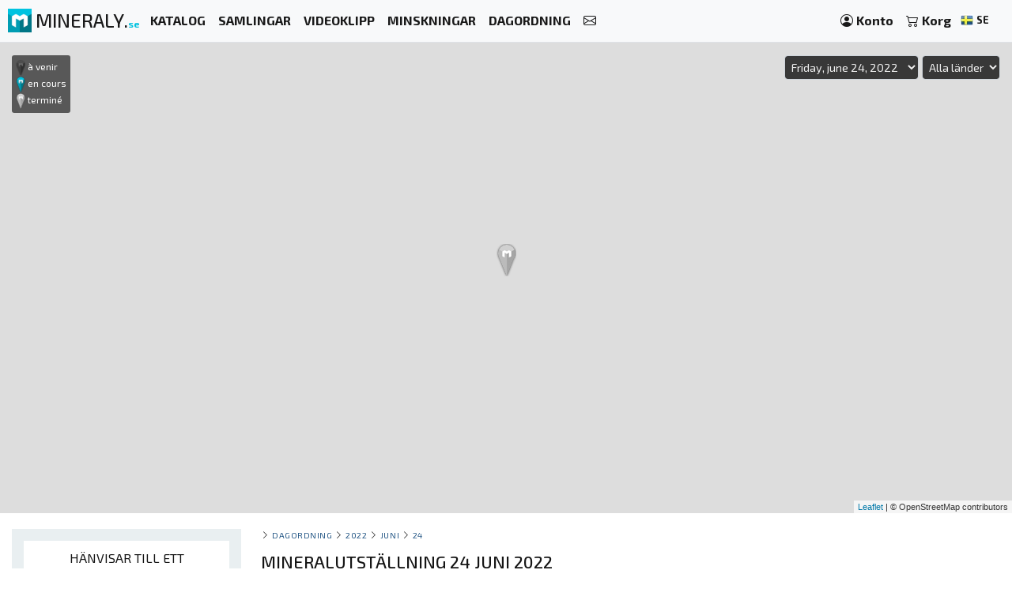

--- FILE ---
content_type: text/html; charset=UTF-8
request_url: https://mineraly.se/kalendern/2022/juni/24
body_size: 7992
content:
<!DOCTYPE html>
<html xmlns:og="http://ogp.me/ns#" lang="se">
    <head>

                                    <!-- Google tag (gtag.js) -->
                <script async src="https://www.googletagmanager.com/gtag/js?id=G-3HPTYBT877"></script>
                <script>
                window.dataLayer = window.dataLayer || [];
                function gtag(){dataLayer.push(arguments);}
                gtag('js', new Date());
                gtag('config', 'G-3HPTYBT877');
                </script>
                <!-- Google tag (gtag.js) -->
                <script async src="https://www.googletagmanager.com/gtag/js?id=G-G9MWB7YLDE"></script>
                <script>
                window.dataLayer = window.dataLayer || [];
                function gtag(){dataLayer.push(arguments);}
                gtag('js', new Date());
                gtag('config', 'G-G9MWB7YLDE');
                </script>
                    
        <meta charset="utf-8">
        <meta name="theme-color" content="#343a40">
        <meta http-equiv="X-UA-Compatible" content="IE=edge">
        <meta content="width=device-width, initial-scale=1, maximum-scale=4, user-scalable=yes" name="viewport">
        
                     
                    <meta name="author" content="Ravaka & Mineraly">
<title>Mineralutställning 24 juni 2022</title>
    <meta name="description" content="24 juni 2022 | Kalender för stipendier, mässor och utställningar...">


        
                        <link rel="icon" type="image/png" href="/assets/mineraly/img/favicon.png?version=4.31">
        
        <link rel="stylesheet" href="https://cdn.jsdelivr.net/npm/bootstrap@4.6.0/dist/css/bootstrap.min.css">
        <link rel="stylesheet" href="https://cdn.jsdelivr.net/npm/bootstrap-slider@11.0.2/dist/css/bootstrap-slider.min.css">
                    <link rel="stylesheet" href="https://cdn.jsdelivr.net/npm/leaflet@1.7.1/dist/leaflet.css">
                
        <link rel="stylesheet" href="/assets/mineraly/css/main.min.css?version=4.31">
        <link rel="stylesheet" href="https://fonts.googleapis.com/css?family=Exo+2:300,300i,400,400i,500,500i,600,600i,700,700i,800&display=swap">
        <link rel="stylesheet" href="https://cdn.jsdelivr.net/npm/bootstrap-icons@1.11.3/font/bootstrap-icons.min.css">

    </head>
    <body>

        
    <nav class="navbar fixed-top navbar-expand-lg navbar-light bg-light navbar-zone border-bottom">
    
    <a class="navbar-brand" href="/" title="Samlarbara mineraler, kristaller, fossiler och meteoriter.">
        <img src="/assets/mineraly/img/logo.png?version=4.31" width="30" height="30" class="align-top" alt="Samlarbara mineraler, kristaller, fossiler och meteoriter." title="Samlarbara mineraler, kristaller, fossiler och meteoriter.">
        <span class="d-none d-sm-inline sitename">MINERALY.<small class="d-none d-sm-inline color-mineraly"><b>se</b></small></span>
    </a>

    <div class="collapse navbar-collapse" id="navbarNav">
        <ul class="navbar-nav mr-auto">
                        <li class="nav-item active">
                <a class="nav-link" href="/shop" title="Katalog över produkter till salu"><b>KATALOG</b></a>
            </li>
            <li class="nav-item active">
                <a class="nav-link" href="/shop/collections" title="Produktkollektioner till salu"><b>SAMLINGAR</b></a>
            </li>
            <li class="nav-item active">
                <a class="nav-link" href="/shop/videos" title="Videor av produkter till salu"><b>VIDEOKLIPP</b></a>
            </li>
            <li class="nav-item active">
                <a class="nav-link" href="/rabattkoder" title="Produkter på kampanj- och rabattkoder"><b>MINSKNINGAR</b></a>
            </li>
                        <li class="nav-item active">
                <a class="nav-link" href="/kalendern/stipendier-utstallningar-vardagsrum-massor" title="Kalender för stipendier, mässor och utställningar"><b>DAGORDNING</b></a>
            </li>
            <li class="nav-item active">
                <a class="nav-link" href="/contact" title="Kontakta oss"><b><i class="bi bi-envelope"></i></b></a>
            </li>
        </ul>
    </div>
    
    <span class="navbar-text">
    
        <div class="d-flex flex-row order-2 order-lg-3">
            <ul class="navbar-nav flex-row">
                <li class="nav-item active d-inline d-sm-inline d-md-none d-lg-none d-xl-none"><span class="nav-link px-2" title="Sök produkter"><i class="bi bi-search" id="search-button"></i></span></li>
                <li class="nav-item active">
                    <a class="nav-link px-2" href="/account" title="Mitt konto">
                        <i class="bi bi-person-circle"></i> <div class="d-none d-md-inline"><b>Konto </b></div>
                    </a>
                </li>
                <li class="nav-item active dropdown" id="nav-basket">
    <a class="nav-link px-2" href="/basket" title="Se min korg">
        <i class="bi bi-cart2"></i> <div class="d-none d-md-inline"><b>Korg</b></div>
            </a>
</li>
                <li class="nav-item active p-1">
                    <a href="/locales" title="Samlarbara mineraler, kristaller, fossiler och meteoriter. språk" rel="nofollow" data-toggle="modal" data-target="#modalLoad">
                        <img src="/assets/img/flags/se.webp?version=4.31" alt="Mineraly språk se" title="Mineraly Språk se" width="16px" height="16px"> <small><b>SE</b></small>
                        <i class="bi bi-caret-down text-light"></i>
                    </a>
                </li>
            </ul>
        </div>
    
    </span>
    
    <button class="navbar-toggler" type="button" data-toggle="collapse" data-target="#navbarNav" aria-controls="navbarNav" aria-expanded="false" aria-label="Toggle navigation">
        <span class="navbar-toggler-icon"></span>
    </button>

</nav>

            
            <div class="container-fluid" id="main-zone-map">
            <div id="map-events"></div>
            <div id="map-legend">
                <img src="/assets/mineraly/img/marker-futur.png"> à venir<br>
                <img src="/assets/mineraly/img/marker-present.png"> en cours<br>
                <img src="/assets/mineraly/img/marker-past.png"> terminé
            </div>
            <div id="map-form">
                <select class="form-control input-sm" id="map-search-date">
                                            <option value="day_2022-6-24" selected>Friday, june 24, 2022</option>
                                        <option value="all">Alla händelser</option>
                    <option value="slice_1">&nbsp;&#8627;&nbsp;Aktuella händelser</option>
                    <option value="slice_366" >&nbsp;&#8627;&nbsp;Nästa 12 månader</option>
                    <option value="slice_32">&nbsp;&#8627;&nbsp;Nästa 30 dagar</option>
                    <option value="slice_8">&nbsp;&#8627;&nbsp;Nästa sju dagar</option>
                    <option disabled="disabled">-------------------</option>
                                            <option value="2026" >ÅR 2026</option>
                                                    <option value="2026_1"  >&nbsp;&#8627;&nbsp;Januari 2026</option>
                                                    <option value="2026_2"  >&nbsp;&#8627;&nbsp;Februari 2026</option>
                                                    <option value="2026_3"  >&nbsp;&#8627;&nbsp;Mars 2026</option>
                                                    <option value="2026_4"  >&nbsp;&#8627;&nbsp;April 2026</option>
                                                    <option value="2026_5" disabled >&nbsp;&#8627;&nbsp;Maj 2026</option>
                                                    <option value="2026_6" disabled >&nbsp;&#8627;&nbsp;Juni 2026</option>
                                                    <option value="2026_7"  >&nbsp;&#8627;&nbsp;Juli 2026</option>
                                                    <option value="2026_8" disabled >&nbsp;&#8627;&nbsp;Augusti 2026</option>
                                                    <option value="2026_9"  >&nbsp;&#8627;&nbsp;September 2026</option>
                                                    <option value="2026_10"  >&nbsp;&#8627;&nbsp;Oktober 2026</option>
                                                    <option value="2026_11"  >&nbsp;&#8627;&nbsp;November 2026</option>
                                                    <option value="2026_12" disabled >&nbsp;&#8627;&nbsp;December 2026</option>
                                                            </select>
                <select class="form-control input-sm" id="map-search-country">
                    <option value="">Alla länder</option>
                                            <option value="DE" >Duiska</option>
                                            <option value="FR" >Frankriika</option>
                                    </select>
            </div>
        </div>
        
    <div class="container-fluid" id="main-zone-calendar">
        <div class="row">

            <div class="col-12 col-sm-12 col-md-4 col-lg-3 col-xl-3 order-12 order-sm-12 order-md-4 left-col">
                <div class="left-div">
                
                    
                                            <div class="bloc">

    <div class="text-center bloc-title">
        HÄNVISAR TILL ETT EVENEMANG
    </div>

    <div class="row">
        <div class="col-12 calendar-menu text-center">

            Lägg till ett evenemang i dagordningen: utställning, mineral- eller fossilmarknad, mineralogiskt evenemang, mässa ...
            <br><br>
            <a href="/kalendern/lagg-till" title="Lägg till en händelse">
                <button class="btn btn-sm btn-info">LÄGG TILL EN HÄNDELSE</button>
            </a>
            
        </div>
    </div>
    
</div>
                                        
                    <div id="category-zone">
                        <div class="bloc">

    <div class="text-center bloc-title">
        UPPKOMMANDE HÄNDELSER
    </div>

    <div class="row">
                    <div class="col-12 text-center">
                <a href="/kalendern/2026/januari/24/frankriika-calvisson/4-e-mineral-fossil-och-meteoritmassan" title="4:e mineral-, fossil- och meteoritmässan">
                    CALVISSON<br>
                    <small>
                         
                            Av Saturday, January 24, 2026 på Sunday, January 25, 2026
                                            </small>
                                            <br><br>
                        <img src="https://mineraly.se/media/cache/page_200/media/calendar/463-4eme-bourse-aux-mineraux-fossiles-et-meteorites.jpg.bak" title="4:e mineral-, fossil- och meteoritmässan" alt="4:e mineral-, fossil- och meteoritmässan">
                                        <br><br>
                </a>
            </div>
                    <div class="col-12 text-center">
                <a href="/kalendern/2026/januari/24/frankriika-saint-jean-le-blanc/46-e-massan-for-mineraler-fossiler-och-adelstenar" title="46:e mässan för mineraler, fossiler och ädelstenar">
                    SAINT-JEAN-LE-BLANC<br>
                    <small>
                         
                            Av Saturday, January 24, 2026 på Sunday, January 25, 2026
                                            </small>
                                            <br><br>
                        <img src="https://mineraly.se/media/cache/page_200/media/calendar/479-46eme-salon-mineraux-fossiles-gemmes-meteorites-cristaux-bien-etre-et-bijoux-de-createurs.jpg.bak" title="46:e mässan för mineraler, fossiler och ädelstenar" alt="46:e mässan för mineraler, fossiler och ädelstenar">
                                        <br><br>
                </a>
            </div>
                    <div class="col-12 text-center">
                <a href="/kalendern/2026/januari/31/frankriika-guilherand-granges/46-e-guilherand-granges-mineral-och-fossilbors" title="46:e Guilherand-Granges mineral- och fossilbörs">
                    GUILHERAND-GRANGES<br>
                    <small>
                         
                            Av Saturday, January 31, 2026 på Sunday, February 1, 2026
                                            </small>
                                            <br><br>
                        <img src="https://mineraly.se/media/cache/page_200/calendar/465-46eme-bourse-mineraux-et-fossiles-de-guilherand-granges.jpg" title="46:e Guilherand-Granges mineral- och fossilbörs" alt="46:e Guilherand-Granges mineral- och fossilbörs">
                                        <br><br>
                </a>
            </div>
                    <div class="col-12 text-center">
                <a href="/kalendern/2026/januari/31/frankriika-merpins/utstallning-av-mineraler-fossiler-och-designersmycken" title="Utställning av mineraler, fossiler och designersmycken.">
                    MERPINS<br>
                    <small>
                         
                            Av Saturday, January 31, 2026 på Sunday, February 1, 2026
                                            </small>
                                            <br><br>
                        <img src="https://mineraly.se/media/cache/page_200/media/calendar/495-salon-mineraux-fossiles-bijoux-de-createur-15.jpg.bak" title="Utställning av mineraler, fossiler och designersmycken." alt="Utställning av mineraler, fossiler och designersmycken.">
                                        <br><br>
                </a>
            </div>
                    <div class="col-12 text-center">
                <a href="/kalendern/2026/januari/31/frankriika-villesiscle/1-a-mineral-fossil-och-smyckesutstallningen" title="1:a mineral-, fossil- och smyckesutställningen">
                    VILLESISCLE<br>
                    <small>
                         
                            Av Saturday, January 31, 2026 på Sunday, February 1, 2026
                                            </small>
                                            <br><br>
                        <img src="https://mineraly.se/media/cache/page_200/media/calendar/497-1er-salon-mineraux-fossiles-bijoux-3.jpg.bak" title="1:a mineral-, fossil- och smyckesutställningen" alt="1:a mineral-, fossil- och smyckesutställningen">
                                        <br><br>
                </a>
            </div>
            </div>
    
</div>
                    </div>

                </div>
            </div>

            <div class="col-12 col-sm-12 col-md-8 col-lg-9 col-xl-9 order-1 order-sm-1 order-md-8">
                <div class="row">
                    
                    <div class="col-12 ariane">
                                                    <a href="/kalendern/lagg-till" title="Lägg till en händelse" class="float-right d-block d-md-none">
                                <button class="btn btn-sm btn-info calendar-btn-add">LÄGG TILL EN HÄNDELSE</button>
                            </a>
                                                <i class="bi bi-chevron-right"></i> <a href="/kalendern/stipendier-utstallningar-vardagsrum-massor" title="Kalender för stipendier, mässor och utställningar">Dagordning</a>
                                                    <i class="bi bi-chevron-right"></i> <a href="/kalendern/2022" title="Mineralutställning år 2022">2022</a>
                                                                            <i class="bi bi-chevron-right"></i> <a href="/kalendern/2022/juni" title="Mineralutställning juni 2022">juni</a>
                                                                            <i class="bi bi-chevron-right"></i> <a href="/kalendern/2022/juni/24" title="Mineralutställning 24 juni 2022">24</a>
                                                                                            </div>
                </div>
    
                
                
<div id="result-zone">

    <div class="row">
        <div class="col-12 h1-head">
                        
            <h1 class="h1-title">Mineralutställning 24 juni 2022</h1>
        </div>
    </div>

    <div class="row">

                    <div class="col-12 col-sm-6 col-md-6 col-lg-6 col-xl-4">
                <div class="calendar-box">
                    <div class="calendar-box-title">
                        <img src="/assets/img/flags/fr.webp" title="Frankriika Sainte Marie aux Mines" alt="Frankriika Sainte Marie aux Mines"> Sainte Marie aux Mines
                    </div>
                    <div class="calendar-box-text">
                        <a href="/kalendern/2022/juni/23/frankriika-sainte-marie-aux-mines/mineral-gem-2022" title="Mineral & Gem 2022">
                            <img src="https://mineraly.se/media/cache/page_200/calendar/107-mineral-gem-2022.png" class="calendar-box-img" title="Mineral & Gem 2022" alt="Mineral & Gem 2022">
                            <h2>Mineral & Gem 2022</h2>
                        </a>
                        <small>
                             
                                Av Thursday, June 23, 2022 på Sunday, June 26, 2022
                                                    <br>
                            <br>
                            5 Rue Kroeber-Imlin<br>                                                        68160 Sainte Marie aux Mines
                        </small>
                    </div>
                </div>
            </div>
                
    </div>

</div>

                
                    <div class="row">
        <div class="col-12 product-zone-title">
            Att upptäcka i butiken :
        </div>
                    <div class="col product-zone">
                                <div class="product-box h-100">
        <div class="search-links">
                            <div class="product_basket_17572">
                                        
    <a href="/basket/add/17572/min" data-toggle="modal" data-target="#modalLoad" class="add-basket" title="Lägg till i kundvagn" rel="nofollow">
                    <span class="search-link text-dark">
                <i class="bi bi-cart2"></i> 
            </span>
            </a>

                </div>
                    </div>
        <div class="product-box-image">
                                                <div class="triangle triangle-medium triangle-new"></div><div class="triangle-text triangle-text-medium triangle-text-new">NEW</div>
                                                    <a href="/shop/kristaller/kristallisering/barite/17572" title="Gyllene baryt från Marocko" id="media_17572"><img src="https://mineraly.se/media/cache/square_200/product/2025/11/17572/barytine-brune-cristaux-18.jpg" alt="Gyllene kristaller av marockansk baryt" title="Gyllene kristaller av marockansk baryt" width="100%" height="100%"></a>
        </div>
        <div class="product-box-head">
            <div class="product-box-price">
                                                    <div class=""><b>
                        69<sup>€</sup>
                    </b></div>
                            </div>
            <div class="product-box-title">
                                                                <a href="/shop/kristaller/kristallisering/barite/17572" title="Gyllene baryt från Marocko">
                    <img src="/assets/img/flags/ma.webp?version=4.31" alt="Marokko" title="Barite mineraler Marokko" width="16px" height="16px"> barite
                </a>
            </div>
        </div>
        <div class="product-box-info">
                            <div class="text-center">
                    <small>
                        230 gram | 
                                                    130x90x40 mm
                                            </small>
                    <div class="pt-2 pb-2">
                        <a href="/shop/kristaller/kristallisering/barite/17572" title="Gyllene baryt från Marocko" class="rounded product-box-button pr-2 pl-2">
                            se produkt
                        </a>
                    </div>
                </div>
                    </div>
    </div>


            </div>
                    <div class="col product-zone">
                                <div class="product-box h-100">
        <div class="search-links">
                            <div class="product_basket_17620">
                                        
    <a href="/basket/add/17620/min" data-toggle="modal" data-target="#modalLoad" class="add-basket" title="Lägg till i kundvagn" rel="nofollow">
                    <span class="search-link text-dark">
                <i class="bi bi-cart2"></i> 
            </span>
            </a>

                </div>
                    </div>
        <div class="product-box-image">
                                                <div class="triangle triangle-medium triangle-new"></div><div class="triangle-text triangle-text-medium triangle-text-new">NEW</div>
                                                    <a href="/shop/kristaller/kristaller-pa-matris/epidote/17620" title="Kristalliserad marockansk epidot" id="media_17620"><img src="https://mineraly.se/media/cache/square_200/product/2025/11/17620/epidote-cristaux-02.jpg" alt="Prov av marockansk epidot kristalliserad på matris" title="Prov av marockansk epidot kristalliserad på matris" width="100%" height="100%"></a>
        </div>
        <div class="product-box-head">
            <div class="product-box-price">
                                                    <div class=""><b>
                        69<sup>€</sup>
                    </b></div>
                            </div>
            <div class="product-box-title">
                                                                <a href="/shop/kristaller/kristaller-pa-matris/epidote/17620" title="Kristalliserad marockansk epidot">
                    <img src="/assets/img/flags/ma.webp?version=4.31" alt="Marokko" title="Epidote mineraler Marokko" width="16px" height="16px"> epidote
                </a>
            </div>
        </div>
        <div class="product-box-info">
                            <div class="text-center">
                    <small>
                        140 gram | 
                                                    75x60x40 mm
                                            </small>
                    <div class="pt-2 pb-2">
                        <a href="/shop/kristaller/kristaller-pa-matris/epidote/17620" title="Kristalliserad marockansk epidot" class="rounded product-box-button pr-2 pl-2">
                            se produkt
                        </a>
                    </div>
                </div>
                    </div>
    </div>


            </div>
                    <div class="col product-zone">
                                <div class="product-box h-100">
        <div class="search-links">
                            <div class="product_basket_17582">
                                        
    <a href="/basket/add/17582/min" data-toggle="modal" data-target="#modalLoad" class="add-basket" title="Lägg till i kundvagn" rel="nofollow">
                    <span class="search-link text-dark">
                <i class="bi bi-cart2"></i> 
            </span>
            </a>

                </div>
                    </div>
        <div class="product-box-image">
                                                <div class="triangle triangle-medium triangle-new"></div><div class="triangle-text triangle-text-medium triangle-text-new">NEW</div>
                                                    <a href="/shop/kristaller/kristallisering/barite/17582" title="Marockansk brun baryt" id="media_17582"><img src="https://mineraly.se/media/cache/square_200/product/2025/11/17582/barytine-brune-cristaux-28.jpg" alt="Marockanskt barytmynt med bruna kristaller" title="Marockanskt barytmynt med bruna kristaller" width="100%" height="100%"></a>
        </div>
        <div class="product-box-head">
            <div class="product-box-price">
                                                    <div class=""><b>
                        79<sup>€</sup>
                    </b></div>
                            </div>
            <div class="product-box-title">
                                                                <a href="/shop/kristaller/kristallisering/barite/17582" title="Marockansk brun baryt">
                    <img src="/assets/img/flags/ma.webp?version=4.31" alt="Marokko" title="Barite mineraler Marokko" width="16px" height="16px"> barite
                </a>
            </div>
        </div>
        <div class="product-box-info">
                            <div class="text-center">
                    <small>
                        325 gram | 
                                                    135x80x55 mm
                                            </small>
                    <div class="pt-2 pb-2">
                        <a href="/shop/kristaller/kristallisering/barite/17582" title="Marockansk brun baryt" class="rounded product-box-button pr-2 pl-2">
                            se produkt
                        </a>
                    </div>
                </div>
                    </div>
    </div>


            </div>
                    <div class="col product-zone">
                                <div class="product-box h-100">
        <div class="search-links">
                            <div class="product_basket_17284">
                                        
    <a href="/basket/add/17284/min" data-toggle="modal" data-target="#modalLoad" class="add-basket" title="Lägg till i kundvagn" rel="nofollow">
                    <span class="search-link text-dark">
                <i class="bi bi-cart2"></i> 
            </span>
            </a>

                </div>
                    </div>
        <div class="product-box-image">
                                                <div class="triangle triangle-medium triangle-new"></div><div class="triangle-text triangle-text-medium triangle-text-new">NEW</div>
                                                    <a href="/shop/fossiler/polerade-fossiler/ammonit/17284" title="Polerad fossil ammonit – en uråldrig ära" id="media_17284"><img src="https://mineraly.se/media/cache/square_200/product/2025/12/17284/ammonite-sciee-021.jpg" alt="Sågad och polerad ammonit från Madagaskar – Vackert utställningsobjekt" title="Sågad och polerad ammonit från Madagaskar – Vackert utställningsobjekt" width="100%" height="100%"></a>
        </div>
        <div class="product-box-head">
            <div class="product-box-price">
                                                    <div class=""><b>
                        55<sup>€</sup>
                    </b></div>
                            </div>
            <div class="product-box-title">
                                                                <a href="/shop/fossiler/polerade-fossiler/ammonit/17284" title="Polerad fossil ammonit – en uråldrig ära">
                    <img src="/assets/img/flags/mg.webp?version=4.31" alt="Madagaskar" title="Ammonit mineraler Madagaskar" width="16px" height="16px"> ammonit
                </a>
            </div>
        </div>
        <div class="product-box-info">
                            <div class="text-center">
                    <small>
                        370 gram | 
                                                    150x125x15 mm
                                            </small>
                    <div class="pt-2 pb-2">
                        <a href="/shop/fossiler/polerade-fossiler/ammonit/17284" title="Polerad fossil ammonit – en uråldrig ära" class="rounded product-box-button pr-2 pl-2">
                            se produkt
                        </a>
                    </div>
                </div>
                    </div>
    </div>


            </div>
                    <div class="col product-zone">
                                <div class="product-box h-100">
        <div class="search-links">
                            <div class="product_basket_17281">
                                        
    <a href="/basket/add/17281/min" data-toggle="modal" data-target="#modalLoad" class="add-basket" title="Lägg till i kundvagn" rel="nofollow">
                    <span class="search-link text-dark">
                <i class="bi bi-cart2"></i> 
            </span>
            </a>

                </div>
                    </div>
        <div class="product-box-image">
                                                <div class="triangle triangle-medium triangle-new"></div><div class="triangle-text triangle-text-medium triangle-text-new">NEW</div>
                                                    <a href="/shop/fossiler/polerade-fossiler/ammonit/17281" title="Polerad ammonitdekor och vetenskap – Unik" id="media_17281"><img src="https://mineraly.se/media/cache/square_200/product/2025/12/17281/ammonite-sciee-015.jpg" alt="Ammonitfossil naturlig dekoration – unikt exemplar" title="Ammonitfossil naturlig dekoration – unikt exemplar" width="100%" height="100%"></a>
        </div>
        <div class="product-box-head">
            <div class="product-box-price">
                                                    <div class=""><b>
                        59<sup>€</sup>
                    </b></div>
                            </div>
            <div class="product-box-title">
                                                                <a href="/shop/fossiler/polerade-fossiler/ammonit/17281" title="Polerad ammonitdekor och vetenskap – Unik">
                    <img src="/assets/img/flags/mg.webp?version=4.31" alt="Madagaskar" title="Ammonit mineraler Madagaskar" width="16px" height="16px"> ammonit
                </a>
            </div>
        </div>
        <div class="product-box-info">
                            <div class="text-center">
                    <small>
                        400 gram | 
                                                    150x120x20 mm
                                            </small>
                    <div class="pt-2 pb-2">
                        <a href="/shop/fossiler/polerade-fossiler/ammonit/17281" title="Polerad ammonitdekor och vetenskap – Unik" class="rounded product-box-button pr-2 pl-2">
                            se produkt
                        </a>
                    </div>
                </div>
                    </div>
    </div>


            </div>
                    <div class="col product-zone">
                                <div class="product-box h-100">
        <div class="search-links">
                            <div class="product_basket_17637">
                                        
    <a href="/basket/add/17637/min" data-toggle="modal" data-target="#modalLoad" class="add-basket" title="Lägg till i kundvagn" rel="nofollow">
                    <span class="search-link text-dark">
                <i class="bi bi-cart2"></i> 
            </span>
            </a>

                </div>
                    </div>
        <div class="product-box-image">
                                                <div class="triangle triangle-medium triangle-new"></div><div class="triangle-text triangle-text-medium triangle-text-new">NEW</div>
                                                    <a href="/shop/kristaller/kristaller-pa-matris/epidote/17637" title="Epidotexemplar från Marocko" id="media_17637"><img src="https://mineraly.se/media/cache/square_200/product/2025/11/17637/epidote-cristaux-19.jpg" alt="Naturlig marockansk epidot, kristalliserat exemplar" title="Naturlig marockansk epidot, kristalliserat exemplar" width="100%" height="100%"></a>
        </div>
        <div class="product-box-head">
            <div class="product-box-price">
                                                    <div class=""><b>
                        59<sup>€</sup>
                    </b></div>
                            </div>
            <div class="product-box-title">
                                                                <a href="/shop/kristaller/kristaller-pa-matris/epidote/17637" title="Epidotexemplar från Marocko">
                    <img src="/assets/img/flags/ma.webp?version=4.31" alt="Marokko" title="Epidote mineraler Marokko" width="16px" height="16px"> epidote
                </a>
            </div>
        </div>
        <div class="product-box-info">
                            <div class="text-center">
                    <small>
                        200 gram | 
                                                    80x45x40 mm
                                            </small>
                    <div class="pt-2 pb-2">
                        <a href="/shop/kristaller/kristaller-pa-matris/epidote/17637" title="Epidotexemplar från Marocko" class="rounded product-box-button pr-2 pl-2">
                            se produkt
                        </a>
                    </div>
                </div>
                    </div>
    </div>


            </div>
                    <div class="col product-zone">
                                <div class="product-box h-100">
        <div class="search-links">
                            <div class="product_basket_17622">
                                        
    <a href="/basket/add/17622/min" data-toggle="modal" data-target="#modalLoad" class="add-basket" title="Lägg till i kundvagn" rel="nofollow">
                    <span class="search-link text-dark">
                <i class="bi bi-cart2"></i> 
            </span>
            </a>

                </div>
                    </div>
        <div class="product-box-image">
                                                <div class="triangle triangle-medium triangle-new"></div><div class="triangle-text triangle-text-medium triangle-text-new">NEW</div>
                                                    <a href="/shop/kristaller/kristaller-pa-matris/epidote/17622" title="Naturlig epidot från Marocko" id="media_17622"><img src="https://mineraly.se/media/cache/square_200/product/2025/11/17622/epidote-cristaux-04.jpg" alt="Marockanska epidotkristaller på naturlig matris" title="Marockanska epidotkristaller på naturlig matris" width="100%" height="100%"></a>
        </div>
        <div class="product-box-head">
            <div class="product-box-price">
                                                    <div class=""><b>
                        49<sup>€</sup>
                    </b></div>
                            </div>
            <div class="product-box-title">
                                                                <a href="/shop/kristaller/kristaller-pa-matris/epidote/17622" title="Naturlig epidot från Marocko">
                    <img src="/assets/img/flags/ma.webp?version=4.31" alt="Marokko" title="Epidote mineraler Marokko" width="16px" height="16px"> epidote
                </a>
            </div>
        </div>
        <div class="product-box-info">
                            <div class="text-center">
                    <small>
                        115 gram | 
                                                    70x40x50 mm
                                            </small>
                    <div class="pt-2 pb-2">
                        <a href="/shop/kristaller/kristaller-pa-matris/epidote/17622" title="Naturlig epidot från Marocko" class="rounded product-box-button pr-2 pl-2">
                            se produkt
                        </a>
                    </div>
                </div>
                    </div>
    </div>


            </div>
                    <div class="col product-zone">
                                <div class="product-box h-100">
        <div class="search-links">
                            <div class="product_basket_17285">
                                        
    <a href="/basket/add/17285/min" data-toggle="modal" data-target="#modalLoad" class="add-basket" title="Lägg till i kundvagn" rel="nofollow">
                    <span class="search-link text-dark">
                <i class="bi bi-cart2"></i> 
            </span>
            </a>

                </div>
                    </div>
        <div class="product-box-image">
                                                <div class="triangle triangle-medium triangle-new"></div><div class="triangle-text triangle-text-medium triangle-text-new">NEW</div>
                                                    <a href="/shop/fossiler/polerade-fossiler/ammonit/17285" title="Ammonitfossil – Garanterad äkthet" id="media_17285"><img src="https://mineraly.se/media/cache/square_200/product/2025/12/17285/ammonite-sciee-023.jpg" alt="Polerad ammonit för samlarmöbler – Madagaskars skatt" title="Polerad ammonit för samlarmöbler – Madagaskars skatt" width="100%" height="100%"></a>
        </div>
        <div class="product-box-head">
            <div class="product-box-price">
                                                    <div class=""><b>
                        49<sup>€</sup>
                    </b></div>
                            </div>
            <div class="product-box-title">
                                                                <a href="/shop/fossiler/polerade-fossiler/ammonit/17285" title="Ammonitfossil – Garanterad äkthet">
                    <img src="/assets/img/flags/mg.webp?version=4.31" alt="Madagaskar" title="Ammonit mineraler Madagaskar" width="16px" height="16px"> ammonit
                </a>
            </div>
        </div>
        <div class="product-box-info">
                            <div class="text-center">
                    <small>
                        345 gram | 
                                                    150x125x15 mm
                                            </small>
                    <div class="pt-2 pb-2">
                        <a href="/shop/fossiler/polerade-fossiler/ammonit/17285" title="Ammonitfossil – Garanterad äkthet" class="rounded product-box-button pr-2 pl-2">
                            se produkt
                        </a>
                    </div>
                </div>
                    </div>
    </div>


            </div>
                    <div class="col product-zone">
                                <div class="product-box h-100">
        <div class="search-links">
                            <div class="product_basket_17279">
                                        
    <a href="/basket/add/17279/min" data-toggle="modal" data-target="#modalLoad" class="add-basket" title="Lägg till i kundvagn" rel="nofollow">
                    <span class="search-link text-dark">
                <i class="bi bi-cart2"></i> 
            </span>
            </a>

                </div>
                    </div>
        <div class="product-box-image">
                                                <div class="triangle triangle-medium triangle-new"></div><div class="triangle-text triangle-text-medium triangle-text-new">NEW</div>
                                                    <a href="/shop/fossiler/polerade-fossiler/ammonit/17279" title="Polerad fossil ammonit - Dekoration och samling" id="media_17279"><img src="https://mineraly.se/media/cache/square_200/product/2025/12/17279/ammonite-sciee-011.jpg" alt="Polerad sågad ammonitfossil från Madagaskar – Unikt samlarobjekt" title="Polerad sågad ammonitfossil från Madagaskar – Unikt samlarobjekt" width="100%" height="100%"></a>
        </div>
        <div class="product-box-head">
            <div class="product-box-price">
                                                    <div class=""><b>
                        99<sup>€</sup>
                    </b></div>
                            </div>
            <div class="product-box-title">
                                                                <a href="/shop/fossiler/polerade-fossiler/ammonit/17279" title="Polerad fossil ammonit - Dekoration och samling">
                    <img src="/assets/img/flags/mg.webp?version=4.31" alt="Madagaskar" title="Ammonit mineraler Madagaskar" width="16px" height="16px"> ammonit
                </a>
            </div>
        </div>
        <div class="product-box-info">
                            <div class="text-center">
                    <small>
                        735 gram | 
                                                    205x165x30 mm
                                            </small>
                    <div class="pt-2 pb-2">
                        <a href="/shop/fossiler/polerade-fossiler/ammonit/17279" title="Polerad fossil ammonit - Dekoration och samling" class="rounded product-box-button pr-2 pl-2">
                            se produkt
                        </a>
                    </div>
                </div>
                    </div>
    </div>


            </div>
                    <div class="col product-zone">
                                <div class="product-box h-100">
        <div class="search-links">
                            <div class="product_basket_17588">
                                        
    <a href="/basket/add/17588/min" data-toggle="modal" data-target="#modalLoad" class="add-basket" title="Lägg till i kundvagn" rel="nofollow">
                    <span class="search-link text-dark">
                <i class="bi bi-cart2"></i> 
            </span>
            </a>

                </div>
                    </div>
        <div class="product-box-image">
                                                <div class="triangle triangle-medium triangle-new"></div><div class="triangle-text triangle-text-medium triangle-text-new">NEW</div>
                                                    <a href="/shop/kristaller/kristaller-pa-matris/flusspat/17588" title="Fluorit på gångart - Geologiskt prov" id="media_17588"><img src="https://mineraly.se/media/cache/square_200/product/2025/11/17588/fluorite-cube-cristal-06.jpg" alt="Naturlig grön fluorit: Prov på sten för insamling" title="Naturlig grön fluorit: Prov på sten för insamling" width="100%" height="100%"></a>
        </div>
        <div class="product-box-head">
            <div class="product-box-price">
                                                    <div class=""><b>
                        59<sup>€</sup>
                    </b></div>
                            </div>
            <div class="product-box-title">
                                                                <a href="/shop/kristaller/kristaller-pa-matris/flusspat/17588" title="Fluorit på gångart - Geologiskt prov">
                    <img src="/assets/img/flags/ma.webp?version=4.31" alt="Marokko" title="Flusspat mineraler Marokko" width="16px" height="16px"> flusspat
                </a>
            </div>
        </div>
        <div class="product-box-info">
                            <div class="text-center">
                    <small>
                        380 gram | 
                                                    110x60x50 mm
                                            </small>
                    <div class="pt-2 pb-2">
                        <a href="/shop/kristaller/kristaller-pa-matris/flusspat/17588" title="Fluorit på gångart - Geologiskt prov" class="rounded product-box-button pr-2 pl-2">
                            se produkt
                        </a>
                    </div>
                </div>
                    </div>
    </div>


            </div>
                    <div class="col product-zone">
                                <div class="product-box h-100">
        <div class="search-links">
                            <div class="product_basket_17628">
                                        
    <a href="/basket/add/17628/min" data-toggle="modal" data-target="#modalLoad" class="add-basket" title="Lägg till i kundvagn" rel="nofollow">
                    <span class="search-link text-dark">
                <i class="bi bi-cart2"></i> 
            </span>
            </a>

                </div>
                    </div>
        <div class="product-box-image">
                                                <div class="triangle triangle-medium triangle-new"></div><div class="triangle-text triangle-text-medium triangle-text-new">NEW</div>
                                                    <a href="/shop/kristaller/kristaller-pa-matris/epidote/17628" title="Epidot på Imilchil-matrisen" id="media_17628"><img src="https://mineraly.se/media/cache/square_200/product/2025/11/17628/epidote-cristaux-10.jpg" alt="Gröna epidotkristaller på en Imilchil-matris" title="Gröna epidotkristaller på en Imilchil-matris" width="100%" height="100%"></a>
        </div>
        <div class="product-box-head">
            <div class="product-box-price">
                                                    <div class=""><b>
                        69<sup>€</sup>
                    </b></div>
                            </div>
            <div class="product-box-title">
                                                                <a href="/shop/kristaller/kristaller-pa-matris/epidote/17628" title="Epidot på Imilchil-matrisen">
                    <img src="/assets/img/flags/ma.webp?version=4.31" alt="Marokko" title="Epidote mineraler Marokko" width="16px" height="16px"> epidote
                </a>
            </div>
        </div>
        <div class="product-box-info">
                            <div class="text-center">
                    <small>
                        180 gram | 
                                                    70x65x35 mm
                                            </small>
                    <div class="pt-2 pb-2">
                        <a href="/shop/kristaller/kristaller-pa-matris/epidote/17628" title="Epidot på Imilchil-matrisen" class="rounded product-box-button pr-2 pl-2">
                            se produkt
                        </a>
                    </div>
                </div>
                    </div>
    </div>


            </div>
                    <div class="col product-zone">
                                <div class="product-box h-100">
        <div class="search-links">
                            <div class="product_basket_17283">
                                        
    <a href="/basket/add/17283/min" data-toggle="modal" data-target="#modalLoad" class="add-basket" title="Lägg till i kundvagn" rel="nofollow">
                    <span class="search-link text-dark">
                <i class="bi bi-cart2"></i> 
            </span>
            </a>

                </div>
                    </div>
        <div class="product-box-image">
                                                <div class="triangle triangle-medium triangle-new"></div><div class="triangle-text triangle-text-medium triangle-text-new">NEW</div>
                                                    <a href="/shop/fossiler/polerade-fossiler/ammonit/17283" title="Stor polerad spiral – Fossil Autenticity" id="media_17283"><img src="https://mineraly.se/media/cache/square_200/product/2025/12/17283/ammonite-sciee-019.jpg" alt="Stor polerad spiral fossil ammonit – Historisk dekor" title="Stor polerad spiral fossil ammonit – Historisk dekor" width="100%" height="100%"></a>
        </div>
        <div class="product-box-head">
            <div class="product-box-price">
                                                    <div class=""><b>
                        45<sup>€</sup>
                    </b></div>
                            </div>
            <div class="product-box-title">
                                                                <a href="/shop/fossiler/polerade-fossiler/ammonit/17283" title="Stor polerad spiral – Fossil Autenticity">
                    <img src="/assets/img/flags/mg.webp?version=4.31" alt="Madagaskar" title="Ammonit mineraler Madagaskar" width="16px" height="16px"> ammonit
                </a>
            </div>
        </div>
        <div class="product-box-info">
                            <div class="text-center">
                    <small>
                        335 gram | 
                                                    155x125x55 mm
                                            </small>
                    <div class="pt-2 pb-2">
                        <a href="/shop/fossiler/polerade-fossiler/ammonit/17283" title="Stor polerad spiral – Fossil Autenticity" class="rounded product-box-button pr-2 pl-2">
                            se produkt
                        </a>
                    </div>
                </div>
                    </div>
    </div>


            </div>
            </div>


            </div>
        </div>
    </div>

                <div class="container-fluid footer">
        <div class="row">
            <div class="col-12 text-center">
                
                <div class="footer-link">
                                                                                                                        <a href="/info/allmanna-villkor-for-forsaljning-och-anvandning" title="Allmänna villkor för försäljning och användning">CGV</a>&nbsp;&bull;&nbsp;
                                                                                                                            <a href="/info/rattsligt-meddelande" title="Rättsligt meddelande">Rättsligt meddelande</a>&nbsp;&bull;&nbsp;
                                                                                                                            <a href="/info/sekretessforklaring" title="Sekretessförklaring">Sekretess</a>&nbsp;&bull;&nbsp;
                                                                                                                            <a href="/info/vilka-ar-vi" title="Vilka är vi ?">Vilka är vi ?</a>&nbsp;&bull;&nbsp;
                                                                                                                            <a href="/info/returpolicy-och-leveranstider" title="Returpolicy och leveranstider">Retur och leverans</a>&nbsp;&bull;&nbsp;
                                                                <a href="/pro/info" data-toggle="modal" data-target="#modalLoad" title="Skapa ett professionellt konto">
                        Professionell tillgång
                    </a>&nbsp;&bull;&nbsp;
                    Ravaka <b>&</b> Mineraly Rennes France
                </div>
                
                <div class="footer-link-social">
                    <a href="/blog" title="Blog Mineraly"><i class="bi bi-file-earmark-text-fill"></i> Blog Mineraly</a> 
                                                                <a href="https://www.facebook.com/mineraly.fr/" target="_blank" title="Ravaka et Mineraly Facebook"><i class="bi bi-facebook"></i> Facebook</a>
                                            <a href="https://www.instagram.com/mineraly.fr/" target="_blank" title="Ravaka et Mineraly Instagram"><i class="bi bi-instagram"></i> Instagram</a>
                                        &nbsp; <i class="bi bi-telephone"></i> 07 67 76 45 88 &nbsp; <i class="bi bi-envelope"></i> <a href="mailto:contact&commat;mineraly&period;se" title="Kontakta oss via e-post">contact&commat;mineraly&period;se</a> &nbsp; <i class="bi bi-globe"></i> <a href="https://mineraly.fr" target="_blank" title="Samlarbara mineraler, kristaller, fossiler och meteoriter.">https://mineraly.fr</a> &nbsp; <i class="bi bi-globe"></i> <a href="https://cristaly.eu/se" target="_blank" title="Försäljning av kristaller, mineraler, fossiler och samlarstenar: unika, sällsynta, estetiska eller originaldelar för samling och prydnad">https://cristaly.eu/se</a>
                </div>

                <div class="footer-link-locale">
                                                                <a href="https://mineraly.fr" title="Français : https://mineraly.fr">
                            <img src="/assets/img/flags/fr.webp?version=4.31" alt="Français : https://mineraly.fr" title="Français : https://mineraly.fr" width="16px" height="16px"> mineraly.fr
                        </a>
                                                    &bull;
                                                                    <a href="https://mineraly.co.uk" title="English : https://mineraly.co.uk">
                            <img src="/assets/img/flags/gb.webp?version=4.31" alt="English : https://mineraly.co.uk" title="English : https://mineraly.co.uk" width="16px" height="16px"> mineraly.co.uk
                        </a>
                                                    &bull;
                                                                    <a href="https://mineraly.com.de" title="Deutsch : https://mineraly.com.de">
                            <img src="/assets/img/flags/de.webp?version=4.31" alt="Deutsch : https://mineraly.com.de" title="Deutsch : https://mineraly.com.de" width="16px" height="16px"> mineraly.com.de
                        </a>
                                                    &bull;
                                                                    <a href="https://mineraly.it" title="Italiano : https://mineraly.it">
                            <img src="/assets/img/flags/it.webp?version=4.31" alt="Italiano : https://mineraly.it" title="Italiano : https://mineraly.it" width="16px" height="16px"> mineraly.it
                        </a>
                                                    &bull;
                                                                    <a href="https://mineraly.es" title="Español : https://mineraly.es">
                            <img src="/assets/img/flags/es.webp?version=4.31" alt="Español : https://mineraly.es" title="Español : https://mineraly.es" width="16px" height="16px"> mineraly.es
                        </a>
                                                    &bull;
                                                                    <a href="https://mineraly.nl" title="Nederlands : https://mineraly.nl">
                            <img src="/assets/img/flags/nl.webp?version=4.31" alt="Nederlands : https://mineraly.nl" title="Nederlands : https://mineraly.nl" width="16px" height="16px"> mineraly.nl
                        </a>
                                                    &bull;
                                                                    <a href="https://mineraly.pt" title="Português : https://mineraly.pt">
                            <img src="/assets/img/flags/pt.webp?version=4.31" alt="Português : https://mineraly.pt" title="Português : https://mineraly.pt" width="16px" height="16px"> mineraly.pt
                        </a>
                                                    &bull;
                                                                    <a href="https://mineraly.se" title="Sverige : https://mineraly.se">
                            <img src="/assets/img/flags/se.webp?version=4.31" alt="Sverige : https://mineraly.se" title="Sverige : https://mineraly.se" width="16px" height="16px"> mineraly.se
                        </a>
                                                            </div>
                
                <div class="footer-link-payment">
                    <img src="/assets/img/logo-paypal.png?version=4.31" alt="Betalningsmetoder Paypal" title="Betalningsmetoder Paypal" width="33px" height="20px">
                    <img src="/assets/img/logo-visa.png?version=4.31" alt="Betalningsmetoder Visa" title="Betalningsmetoder Visa" width="33px" height="20px">
                    <img src="/assets/img/logo-mastercard.png?version=4.31" alt="Betalningsmetoder Mastercard" title="Betalningsmetoder Mastercard" width="33px" height="20px">
                    <img src="/assets/img/logo-amex.png?version=4.31" alt="Betalningsmetoder Amex" title="Betalningsmetoder Amex" width="33px" height="20px">
                    <img src="/assets/img/logo-check.png?version=4.31" alt="Betalningsmetoder bankcheck" title="Betalningsmetoder bankcheck" width="33px" height="20px">
                    <img src="/assets/img/logo-transfer.png?version=4.31" alt="Betalningsmetoder banköverföring" title="Betalningsmetoder banköverföring" width="33px" height="20px">
                </div>

            </div>
        </div>
    </div>




        
        <div id="modalLoad" class="modal fade modal-refresh" role="dialog">
            <div class="modal-dialog modal-lg">
                <div class="modal-content">
                    <div class="modal-waiting"><div class="spinner-grow text-info modal-spinner"></div><br><br><br><strong>Chargement...</strong><br></div>
                </div>
            </div>
        </div>

        <script src="https://cdn.jsdelivr.net/npm/jquery@3.6.0/dist/jquery.min.js"></script>
        <script src="https://cdn.jsdelivr.net/npm/bootstrap@4.6.0/dist/js/bootstrap.bundle.min.js"></script>
        <script src="https://cdn.jsdelivr.net/npm/bootstrap-slider@11.0.2/dist/bootstrap-slider.min.js"></script>
        <script src="https://cdn.jsdelivr.net/npm/minigrid@3.1.1/src/index.min.js"></script>
        <script src="https://cdn.jsdelivr.net/npm/bootbox@5.5.2/bootbox.all.min.js"></script>
                            <script src="https://cdn.jsdelivr.net/npm/leaflet@1.7.1/dist/leaflet-src.min.js"></script>
                <script src="/assets/mineraly/js/main.min.js?version=4.31"></script>

        
        
    <script>
        
        var markers = [];
        
        var map = L.map('map-events', {
            dragging: false,
            tap: false,
            zoomControl: false
        }).setView([47, 2.7], 6);
        
        if($('#map-events').width() > 1024)
        {
            map.dragging.enable();
        }

        L.tileLayer('https://{s}.tile.openstreetmap.org/{z}/{x}/{y}.png', {
            maxZoom: 18,
            attribution: '© OpenStreetMap contributors',
        }).addTo(map);

        var myIconFutur = L.divIcon({ iconSize: new L.Point(25, 41),  iconAnchor: [12, 41], className: 'mapicon-futur' });
        var myIconPresent = L.divIcon({ iconSize: new L.Point(25, 41),  iconAnchor: [12, 41], className: 'mapicon-present' });
        var myIconPast = L.divIcon({ iconSize: new L.Point(25, 41),  iconAnchor: [12, 41], className: 'mapicon-past' });
 
        $(function () {
            
            loadMapInit();

            $('#map-search-date, #map-search-country').on('change', function(){
                loadMap();
            });
            
        });
        
        function loadMapInit()
        {
                            loadMap(null);
                    }

        function loadMap(theDate)
        {
            if(theDate == null)
            {
                var theDate = $('#map-search-date').val();
            }
            
            for(var marker in markers) {
                markers[marker].remove();
            }
            $.post( "/calendar/map/search/events", { search: { date: theDate, country: $('#map-search-country').val() } } )
            .done(function(events){
                markers = [];
                if(events.length > 0)
                {
                    for(var eventKey in events)
                    {
                        var event = events[eventKey];
                        if(event.moment == 'past')
                        {
                            eventIcone = myIconPast;
                        }else if(event.moment == 'present')
                        {
                            eventIcone = myIconPresent;
                        }else{
                            eventIcone = myIconFutur;
                        }
                        var marker = new L.marker([event.latitude, event.longitude], { icon: eventIcone }).addTo(map).bindPopup("<div class='calendar-popup'><a href='"+event.url+"'><img src='"+event.file+"' class='calendar-img-map'><img src='/assets/img/flags/"+event.country+".webp'> "+event.zipcode+" "+event.city+"<br><b>"+event.title+"</b><br>"+event.date+"</a></div>");
                        markers.push(marker);
                    }
                    var group = new L.featureGroup(markers);
                    map.fitBounds(group.getBounds());
                }else{
                    map.panTo(new L.LatLng(47, 2.7));
                    map.setZoom(5);
                }
            });
        }
    </script>




    </body>
</html>